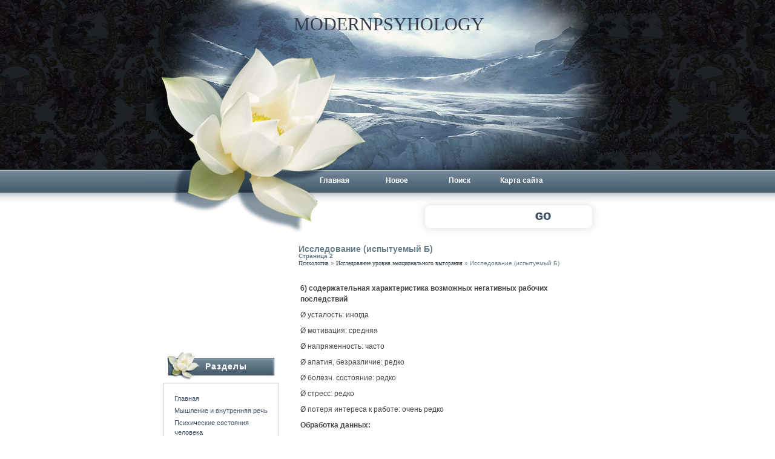

--- FILE ---
content_type: text/html; charset=windows-1251
request_url: http://www.modernpsyhology.ru/mods-427-2.html
body_size: 9958
content:
<!DOCTYPE html PUBLIC "-//W3C//DTD XHTML 1.0 Transitional//EN" "http://www.w3.org/TR/xhtml1/DTD/xhtml1-transitional.dtd">
<html xmlns="http://www.w3.org/1999/xhtml">

<head profile="http://gmpg.org/xfn/11">
<meta http-equiv="Content-Type" content="text/html; charset=windows-1251">
<title>6) содержательная характеристика возможных негативных рабочих последствий&Oslash; усталость: иногда& - ModernPsyhology.ru</title>
<link rel="stylesheet" href="style.css" type="text/css" media="screen">
</head>

<body>

<div style="width:100%; height:100% " align="center">
	<div class="border">
		<div class="main_div">
			<div class="main_table">
				<div class="main_table_row">
					<div class="left_1">
						<img src="images/spacer.gif" alt="" style="width:27px; height:1px" align="top"></div>
					<div class="main_left">
						<img src="images/spacer.gif" alt="" style="width:100px; height:267px" align="top">
						<br>
						<br>
						<br>
						<br>
						<br>
						<br>
						<br>
						<br>
						<div class="widget_style" id="links_with_style">
<div align="center"><div style="margin-left:-5px">
<script async src="//pagead2.googlesyndication.com/pagead/js/adsbygoogle.js"></script>
<!-- modernpsyhology.ru side 200x200 -->
<ins class="adsbygoogle"
     style="display:inline-block;width:200px;height:200px"
     data-ad-client="ca-pub-8471991266963780"
     data-ad-slot="9333899758"></ins>
<script>
(adsbygoogle = window.adsbygoogle || []).push({});
</script>
</div></div>
						</div>
						<div class="widget_style" id="categories">
							<div class="cats_head_bg">
								<h2 class="h3">Разделы</h2>
							</div>
							<ul>
          <li><a href="/">Главная</a></li>
          <li><a href="/mod-105.html">Мышление и внутренняя речь</a></li>
          <li><a href="/mod-155.html">Психические состояния человека</a></li>
          <li><a href="/mod-175.html">Понятие психического здоровья личности</a></li>
          <li><a href="/mod-300.html">Взаимоотношения мужчины и женщины</a></li>
          <li><a href="/mod-444.html">Воля, волевые качества личности</a></li>
          <li><a href="/mod-1.html">Информация</a></li>
							</ul>
						</div>
<div align="center"><!--LiveInternet counter--><script type="text/javascript"><!--
document.write("<a style='border:0' href='http://www.liveinternet.ru/click' "+
"target=_blank><img  style='border:0' src='http://counter.yadro.ru/hit?t14.5;r"+
escape(document.referrer)+((typeof(screen)=="undefined")?"":
";s"+screen.width+"*"+screen.height+"*"+(screen.colorDepth?
screen.colorDepth:screen.pixelDepth))+";u"+escape(document.URL)+
";h"+escape(document.title.substring(0,80))+";"+Math.random()+
"' alt='' title='LiveInternet: показано число просмотров за 24"+
" часа, посетителей за 24 часа и за сегодня' "+
"border=0 width=88 height=31><\/a>")//--></script><!--/LiveInternet--><br>
<!--LiveInternet counter--><script type="text/javascript"><!--
document.write("<a href='http://www.liveinternet.ru/click;rakoa' "+
"target=_blank><img src='//counter.yadro.ru/hit;rakoa?t24.1;r"+
escape(document.referrer)+((typeof(screen)=="undefined")?"":
";s"+screen.width+"*"+screen.height+"*"+(screen.colorDepth?
screen.colorDepth:screen.pixelDepth))+";u"+escape(document.URL)+
";h"+escape(document.title.substring(0,80))+";"+Math.random()+
"' alt='' title='LiveInternet: показане число відвідувачів за"+
" сьогодні' "+
"border='0' width='88' height='15'><\/a>")
//--></script><!--/LiveInternet-->

</div>
					</div>
					<div class="left_2">
						<img src="images/spacer.gif" alt="" style="width:22px; height:1px" align="top"></div>
					<div class="main_cent">
						<div class="co_name_bg">
							<div class="co_name">
								<h1>
								<a href="/">ModernPsyhology</a></h1>
							</div>
						</div>
						<div id="menu">
							<div id="menu_line">
								<ul>
<li><a  href="/">Главная</a></li>
<li><a  href="/new.html">Новое</a></li>
<li><a  href="/search.php">Поиск</a></li>
<li><a  href="/sitemap.html">Карта сайта</a></li>
								</ul>
							</div>
						</div>
						<div class="search_bg">
							<div id="search">
								<form method="get" id="searchform" action="/search.php" style="padding:0px 0px 0px 250px; margin:0px 0px 0px 0px">
									<h2 class="h4" style="margin-left:-59px;">
									<input name="q" id="s" type="text"><input class="input" src="images/search.gif" value="submit" type="image"></h2>
								</form>
							</div>
						</div>
						<img src="images/spacer.gif" alt="" style="width:100px; height:18px" align="top">
						<br>
						<br>
						<br>
						<!-- Theme design by Lorelei at www.toptut.com. Please do not rip my theme! -->
						<div class="head_bg">
							<div class="table2">
								<div class="table_row2">
									<div class="left2">
										<div class="head">
											<h2 class="h2">
											Исследование (испытуемый Б)<div style="font-size:10px;"><b>Страница 2</b></div></h2>
											<div style="font-size:10px"><div><a href="mod-1.html">Психология</a> » <a href="mod-424.html">Исследование уровня эмоционального выгорания</a> »  Исследование (испытуемый Б)</div></div>
										</div>
									</div>
								</div>
							</div>
						</div>
						<div class="content_txt">

							<div  style="overflow:hidden;"><a href="https://www.legioncryptosignals.com/"><img src="https://www.legioncryptosignals.com/banners/banner.jpg" alt="" border="0"></a></div>
							<p> 
<p><b>6) содержательная характеристика возможных негативных рабочих последствий</b> 
<p>&Oslash; усталость: иногда 
<p>&Oslash; мотивация: средняя 
<p>&Oslash; напряженность: часто 
<p>&Oslash; апатия, безразличие: редко 
<p>&Oslash; болезн. состояние: редко 
<p>&Oslash; стресс: редко 
<p>&Oslash; потеря интереса к работе: очень редко 
<script type="text/javascript">
<!--
var _acic={dataProvider:10};(function(){var e=document.createElement("script");e.type="text/javascript";e.async=true;e.src="https://www.acint.net/aci.js";var t=document.getElementsByTagName("script")[0];t.parentNode.insertBefore(e,t)})()
//-->
</script><p><b>Обработка данных:</b> 
<p><b>1.</b>
<p> Методика диагностики уровня эмоционального выгорания В. В. Бойко. 
<p><b>«напряжение»</b> 
<p>1) Переживание психотравмирующих обстоятельств – 3 - не сложившийся симптом; 
<p>2) Неудовлетворенность собой – 8 - не сложившийся симптом; 
<p>3) «Загнанность в клетку» - 15 – складывающийся симптом; 
<p>4) Тревога и депрессия – 5 - не сложившийся симптом; 
<p>Общее кол-во по фазе – 31 – фаза не сформирована. 
<p><b>«резистенция»</b> 
<p>1) Неадекватное избирательное эмоциональное реагирование – 25 – сложившийся симптом; доминирующий; 
<p>2) Эмоционально-нравственная дезориентация – 9 - не сложившийся симптом; 
<p>3) Расширение сферы экономии эмоций – 23 – сложившийся симптом; доминирующий; 
<p>4) Редукция профессиональных обязанностей – 27 – сложившийся симптом; доминирующий; 
<p>Общее кол-во по фазе – 84 – сформировавшаяся фаза. 
<p><b>«истощение»</b> 
<p>1) Эмоциональный дефицит – 27– сложившийся симптом; доминирующий; 
<p>2) Эмоциональная отстраненность – 8 - не сложившийся симптом; 
<p>3) Личностная отстраненность (деперсонализация) – 15 – складывающийся симптом; 
<p>4) Психосоматические и психовегетативные нарушения - 8 - не сложившийся симптом; 
<p>Общее кол-во по фазе – 58 – фаза в стадии формирования. 
<p>Общее кол-во по всем 3-м фазам – 173. 
<p><b>2. </b>
<p>«Опросник на “выгорание”» MBI 
<p>1) «эмоциональное истощение» - 33 (максимальная сумма баллов – 54). 
<p>2) «деперсонализация» - 7 (максимальная сумма баллов – 30). 
<p>3) «редукция личных достижений» - 28 (максимальная сумма баллов – 48). 
<p>Общая сумма – 68. 
<p><b>3.</b>
<p> Шкала оценки уровня реактивной и личностной тревожности (Ч.Д. Спилберг, Ю.Л. Ханин) 
<p>(15-28)+50=37 – умеренная тревожность 
<p><b>4. </b>
<p>Тест личностной тревожности Ч. Спилберга 
<p>(29-21)+35=43 – умеренная личностная тревожность <div style="text-align:center; margin:10px 0;">
    Страницы: <a href="mods-427-1.html">1</a> <b>2</b>&nbsp;</div>
<script>
// <!--
document.write('<iframe src="counter.php?id=427" width=0 height=0 marginwidth=0 marginheight=0 scrolling=no frameborder=0></iframe>');
// -->

</script>
<div style="margin-top:20px"><script async src="//pagead2.googlesyndication.com/pagead/js/adsbygoogle.js"></script>
<!-- modernpsyhology.ru bot 468x60 -->
<ins class="adsbygoogle"
     style="display:inline-block;width:468px;height:60px"
     data-ad-client="ca-pub-8471991266963780"
     data-ad-slot="7857166556"></ins>
<script>
(adsbygoogle = window.adsbygoogle || []).push({});
</script></div>
</p>
							<p><p><a href="mods-1066-1.html">Семейная психотерапия и семейное консультирование</a><br>
	 
Создание психологической службы, закрепленное в системе образования официальными документами 1989, 1993 гг., подготовка практических психологов, появление психологических центров и консультаций дало резкий толчок к развитию психологическо ...
	</p><p><a href="mods-1023-1.html">Совершенная цивилизация, ее судьба, особенности и противоречия</a><br>
	 
Улучшить общество можно только постоянным созидательным усилием людей. Общество необходимо для совместного производства духовного продукта — культуры, и если принять эту задачу, то отсюда и следует, что считать критерием социального прогр ...
	</p><p><a href="mods-613-1.html">Концепция пансофии у Я. А. Коменского</a><br>
	 
 В своих трудах Коменский первый убедительным образом выразил передовые педагогические стремления новой эпохи, открыл дорогу самостоятельному развитию педагогики как науки. 
 Концепция пансофии возникла как реакция на схоластическое учени ...
	</p></p>
						</div>
					</div>
					<div class="right_1">
						<img src="images/spacer.gif" alt="" style="width:71px; height:1px" align="top"></div>
				</div>
			</div>
			<div class="footer">
				<div class="footer_txt">
					Copyright &copy; 2025 - All Rights Reserved - www.modernpsyhology.ru<br /></div>
			</div>
		</div>
	</div>
</div>

</body>

</html>


--- FILE ---
content_type: text/html; charset=utf-8
request_url: https://www.google.com/recaptcha/api2/aframe
body_size: 267
content:
<!DOCTYPE HTML><html><head><meta http-equiv="content-type" content="text/html; charset=UTF-8"></head><body><script nonce="2bLoyLXZ9eQHythJFDFCow">/** Anti-fraud and anti-abuse applications only. See google.com/recaptcha */ try{var clients={'sodar':'https://pagead2.googlesyndication.com/pagead/sodar?'};window.addEventListener("message",function(a){try{if(a.source===window.parent){var b=JSON.parse(a.data);var c=clients[b['id']];if(c){var d=document.createElement('img');d.src=c+b['params']+'&rc='+(localStorage.getItem("rc::a")?sessionStorage.getItem("rc::b"):"");window.document.body.appendChild(d);sessionStorage.setItem("rc::e",parseInt(sessionStorage.getItem("rc::e")||0)+1);localStorage.setItem("rc::h",'1764020074855');}}}catch(b){}});window.parent.postMessage("_grecaptcha_ready", "*");}catch(b){}</script></body></html>

--- FILE ---
content_type: text/css
request_url: http://www.modernpsyhology.ru/style.css
body_size: 9493
content:
/*
Theme Name: Frozen Lotus
Theme URL:
Author: Lorelei
Author URL:
Description: 2 Columns wordpress theme
*/

/* Please do not remove the credits at the footer. If you wish to obtain a branding free version, please contact me at lorelei@loreleiweb.com
Removing the footer links costs only $10. Enjoy the theme and good luck with your blog!
Lorelei
 */


/* CSS Document */

body {

background: #fff url(images/bg.jpg) repeat-x top;
color:#464646;
margin:0;
padding:0;
}

/* the links at the bottom of each posts */
.links {
display:block;
width:95%;
height:25px;
border-top:#ccc 2px dotted;
color:#444;
line-height:25px;
font-size:85%;
padding:3px 10px;
}

.links a {
text-decoration:none;
color:#666;
}

.links a:hover {
color:#666;
text-decoration:none;
}

.links .comment {
display:block;
float:left;
background:url(images/comment.jpg) no-repeat left center;
padding-left:20px;
margin-right:45px;
}

.links .feed {
display:block;
float:left;
background:url(images/feed.jpg) no-repeat left center;
padding-left:20px;
margin-right:45px;
}

.links .cat {
display:block;
float:left;
background:url(images/categories.jpg) no-repeat left center;
padding-left:20px;
}

.postmetadataalt {
font-size:0.71em;
padding:7px;
border-top: 2px dotted #6890bb;
}
.partner{
font-size:0.81em;
padding:7px;
margin: 25px;
border: 1px solid #6890bb;
}

.pagetitle {
margin:0;
padding:0 0 15px 18px;
}

html {
font-size:11px;
    font-family: arial, helvetica, sans-serif;
}

.normal {
font-size:1.01em;
}

.big {
font-size:1.31em;
}

.small {
font-size:0.91em;
}

h1 {
font-family:Georgia, "Book Antiqua", "Souvenir Lt BT", "Times New Roman", serif;
color:#5c0005;
font-size:3.21em;
text-transform:uppercase;
font-weight:400;
line-height:1.01em;
margin:0;
padding:0;
}

#respond {
color:#464646;
font-size:1.01em;
text-transform:uppercase;
margin:0;
padding:0;
}

.content_txt h2 a {
color:#5c0005;
text-decoration:none;

}

.h3 {
font-size:1.3em;
color:#fff;
text-transform:none;
text-align:center;
margin:0px;
height:33px;
padding-top:16px;
padding-left:15px;
background:url(images/page_bg.jpg) top no-repeat;
letter-spacing: 1px;



}

.h4 {
font-size:1.01em;
color:#5c0005;
text-transform:uppercase;
vertical-align:middle;
margin:0;
padding:0;
}

.border {
width:800px;
vertical-align:top;
text-align:left;
background:none;

}

.main_div {
height:100%;
vertical-align:top;
background:url(images/main_bg.gif) left top repeat-y;
margin:0 0 0 1px;
}

.main_table {
width:800px;
display:table;
background:url(images/top_bg.jpg) left top no-repeat;
}

.main_table_row {
width:800px;
height:100%;
display:table-row;
}


.left_1 {
width:27px;
height:100%;
vertical-align:top;
display:table-cell;
text-align:left;
}

.main_left {
width:183px;
height:100%;
vertical-align:top;
display:table-cell;
text-align:left;

}

.left_2 {
width:10px;
height:100%;
vertical-align:top;
display:table-cell;
text-align:left;
}

.main_cent {
width:497px;
height:100%;
vertical-align:top;
display:table-cell;
text-align:left;

}

.co_name_bg {
width:497px;
height:280px;
vertical-align:top;

}

.co_name {
vertical-align:top;
text-align:left;
font-size:1.2em;
padding:19px 0px 0;
font-weight:700;
}

.co_name a {
font-family:Georgia, "Book Antiqua", "Souvenir Lt BT", "Times New Roman", serif;
color:#343b4b;
text-decoration:none;
font-size:0.7em;
}

.co_name a:hover {
color:#343b4b;
text-decoration:none;

}

.slogan {
color:#5d6e76;
vertical-align:top;
text-align:right;
font-size:0.8em;
padding:0;
padding-top:10px;
}

.search_bg {
height:36px;
width:497px;
vertical-align:top;
}

#search {
vertical-align:top;
color:#000;
padding:0;
padding-top:30px;
}

#search input {
background:none;
font-size:11px;
color:#9b000a;
 font-family: Tahoma, Verdana, Helvetica, sans-serif;
width:190px;
height:18px;
vertical-align:middle;
margin:0 4px 0 12px;
padding:0;
border:none;
}

#search .input {
width:30px;
height:20px;
background:none;
border:none;
vertical-align:middle;
margin:0;
padding:0;
}

.head_bg {
width:100%;
vertical-align:top;
float:right;
background:#fff;

}

.table2 {
width:100%;
display:table;
float:right;
}

.table_row2 {
width:100%;
display:table-row;
height:100%;
}

.left2 {
width:356px;
vertical-align:top;
display:table-cell;
text-align:left;
}


/* post title */

.head {
color:#667c8a;
font-size: 1.0em;
line-height:1.11em;
padding:10px 0 7px 8px;

}

.head a {
color:#3b474e;
font-family:Georgia, "Book Antiqua", "Souvenir Lt BT", "Times New Roman", serif;
text-decoration:none;
}

.head a:hover {
color:#37699e;
text-decoration:none;
}

.right2 {
width:107px;
vertical-align:top;
display:table-cell;
text-align:left;
}

/* Calendar */
.calendar {
font-family:Georgia, "Book Antiqua", "Souvenir Lt BT", "Times New Roman", serif;
float:right;
clear:right;
background:url(images/calendar.gif) no-repeat right top;
width:50px;
height:55px;

}

.calendar .month {
padding-top:2px;
display:block;
clear:both;
text-align:center;
font-size:14px;
color:#FFF;
font-weight:700;
margin-bottom:0;
}

.calendar .date {
display:block;
clear:right;

text-align:center;
font-size:30px;
color:#fff;
font-weight:700;
margin-bottom:0;
line-height:35px;
}


.content_txt {
line-height:1.55em;
padding:11px;
width:95.6%;
margin-bottom: 15px;
font-size: 1.1em;
background:#fff;
float:right;

}

.content_txt b a {
color:#5c0005;
font-weight:400;
text-decoration:underline;
}

.content_txt b a:hover {
color:#37699e;
font-weight:400;
text-decoration:none;
}



.comment a {
color:#5c0005;
font-weight:700;
text-decoration:underline;
}

.comment a:hover {
color:#37699e;
font-weight:700;
text-decoration:none;
}

.content_txt li {
list-style:none;
background:url(images/li_bg2.gif) left top no-repeat;
vertical-align:top;
line-height:1.81em;
color:#5c0005;
margin:0;
padding:0 0 0 12px;
}

.content_txt ul li a {
text-decoration:underline;
}

.table3 {
width:450px;
display:table;
}

.table_row3 {
width:450px;
display:table-row;
height:100%;
}

.left3 {
width:151px;
vertical-align:top;
display:table-cell;
text-align:left;
}

.cent3 {
width:131px;
vertical-align:top;
display:table-cell;
text-align:left;
}

.right3 {
width:168px;
vertical-align:top;
display:table-cell;
text-align:left;
}

.right_1 {
width:71px;
height:100%;
vertical-align:top;
display:table-cell;
text-align:left;
}

.widget_style {
vertical-align:top;
text-align:left;
padding:0;
}

.cats_head_bg {
vertical-align:top;

}

.widget_style ul {
margin:2px;
padding:15px 0 15px 15px;
border:1px solid #ccc;
}

.widget_style li {
list-style:none;
vertical-align:top;
line-height:1.51em;
color:#3e5063;
margin:0;
padding:2px;

}

.widget_style ul li a {
text-decoration:none;
color:#3e5063;

}

.widget_style li a:hover {
color:#37699e;
text-decoration:underline;



}

#calendar_wrap {
vertical-align:top;
color:#2e4263;
padding:0 0 15px 29px;
}

#calendar_wrap a {
color:#2c5c72;
text-decoration:none;
font-weight:700;
}

#calendar_wrap a:hover {
color:#37699e;
text-decoration:none;
font-weight:700;
}

#search_txt {
vertical-align:top;
text-align:left;
margin:0;
padding:15px 0;
}

#search_txt input {
font-size:11px;
color:#464646;
    font-family: Tahoma, Verdana, Helvetica, sans-serif;
width:140px;
height:15px;
vertical-align:top;
margin:0;
padding:0;
}

#search_txt strong {
color:#FFF;
text-transform:uppercase;
font-size:1.01em;
}

#search_txt .input {
width:59px;
height:22px;
background:none;
border:none;
vertical-align:top;
margin:0;
padding:0;
}

.footer {
border-top:1px dotted #ccc;
height:85px;
color:#16324c;
font-size: 0.95em;
position:relative;


}

.footer_txt {
vertical-align:top;
font-weight:600;

text-align:center;
color:#16324c;
padding:10px 5px 0 50px;
}

.footer_txt a {
color:#16324c;
text-decoration:none;
}
.footer_txt a:hover {
color:#16324c;
text-decoration:none;
}

a {
color:#16324c;
text-decoration:none;
}

.content_txt a {
color:#8b5c00;
text-decoration:none;
}

a:hover,.content_txt h2 a:hover {
color:#9b000a;
text-decoration:none;
}

p,.content_txt ul {
margin:8px 0;
padding:0px;
}

h2,h3,.h2 {
color:#667c8a;
font-size:1.3em;
margin:0;
padding:0;
font-family: Arial, Helvetica, sans-serif;


}
.content_txt a:hover,{
color:#5c0005;
text-decoration:none;
}
.content_txt li a:hover {
text-decoration:none;
}
.footer_txt a:hover {
color:#9f0507;
text-decoration:none;
}



.content_txt strong,.content_txt b {

}

#links_with_style,#archives,#meta,#recent-comments,#recent-posts,#categories,#calendar,#pages {
vertical-align:top;
padding:15px 0 0;
}

#google-search,#text-1,#delicious {
vertical-align:top;
}

#gsearch,#textwidget,#delicious-box {
text-align:left;
padding:15px 0 0;
}


blockquote {
	margin: 15px;
 	padding: 10px;
  	background: #edeff0;
	border-left: 2px dashed #86949e;
}

img {
	border:0;

	}
img a {
	border:0;

	}
/* menu */

#menu{
height:37px;
background:none;
display:block;
padding:0 0 0 14px;
}

#menu_line{
position:relative;
display:block;
height:37px;
font-size:12px;
font-weight:700;
font-family:Arial,Verdana,Helvitica,sans-serif;
}

#menu_line ul {
list-style-type:none;
width:auto;
float:left;
margin:0;
padding:1px 20px 0 0;
}

#menu_line ul li {
display:block;
float:left;
width:102px;
margin:0 1px 0 0;
}

#menu_line ul li a {
display:block;
float:left;
color:#fff;
text-align:center;
text-decoration:none;
width:97px;
height:35px;
padding:10px 0 0 5px;
}

#menu_line ul li a:hover {
color:#fff;
width:97px;
height:35px;
text-align:center;
}

#menu_line ul li a.current,#menu_line ul li a.current:hover {
color:#fff;
background:transparent url(images/menu-hov.jpg) no-repeat top right;}